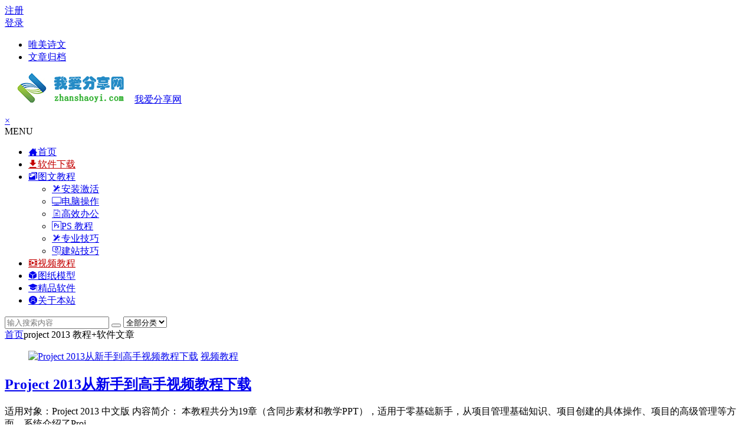

--- FILE ---
content_type: text/html; charset=UTF-8
request_url: http://www.zhanshaoyi.com/tag/project-2013-%E6%95%99%E7%A8%8B%E8%BD%AF%E4%BB%B6/
body_size: 6757
content:
<!DOCTYPE html><html lang="zh-CN"><head><meta charset="UTF-8"><meta name="viewport" content="width=device-width, initial-scale=1.0, minimum-scale=1.0, maximum-scale=1.0, user-scalable=no"><meta http-equiv="Cache-Control" content="no-transform" /><meta http-equiv="Cache-Control" content="no-siteapp" /><title>project 2013 教程+软件 | 我爱分享网</title><meta name="description" content="" /><meta name="keywords" content="project 2013 教程+软件" /><link rel="shortcut icon" href="http://www.zhanshaoyi.com/wp-content/themes/begin/img/favicon.ico"><link rel="apple-touch-icon" sizes="114x114" href="http://www.zhanshaoyi.com/wp-content/themes/begin/img/favicon.png" /><link rel="profile" href="http://gmpg.org/xfn/11"><link rel="pingback" href="http://www.zhanshaoyi.com/xmlrpc.php"> <!--[if lt IE 9]> <script src="http://www.zhanshaoyi.com/wp-content/themes/begin/js/html5.js"></script> <script src="http://www.zhanshaoyi.com/wp-content/themes/begin/js/css3-mediaqueries.js"></script> <![endif]--><link rel='stylesheet' id='begin-style-css'  href='http://www.zhanshaoyi.com/wp-content/themes/begin/style.css?ver=LTS' type='text/css' media='all' /><link rel='stylesheet' id='fonts-css'  href='http://www.zhanshaoyi.com/wp-content/themes/begin/css/fonts/fonts.css?ver=2018/3/7' type='text/css' media='all' /><link rel='stylesheet' id='iconfontd-css'  href='https://at.alicdn.com/t/font_587775_mrr8fmzwukztcsor.css?ver=2018/3/7' type='text/css' media='all' /> <script type='text/javascript' src='http://www.zhanshaoyi.com/wp-content/themes/begin/js/jquery.min.js?ver=1.10.1'></script> <style>.single-content
img{margin:0
auto}p a:hover{background-color:#a7fd7c}.slider-caption{display:none}#menu-item-1502
a{color:#c40000 !important}#menu-item-1546
a{color:#c40000 !important}.footer-widget
.widget{width:50%}@media screen and (max-width: 640px){.footer-widget
.widget{width:99.6%}}</style></head><body class="archive tag tag-project-2013- tag-1510"><div id="page" class="hfeed site"> <header id="masthead" class="site-header site-header-s"><div id="header-main" class="header-main"> <nav id="top-header"><div class="top-nav"><div id="user-profile"><div class="user-login"><a href="http://www.zhanshaoyi.com/register.html" target="_blank"><i class="be be-personoutline"></i>注册</a></div><div class="nav-set"><div class="nav-login"> <a href="#login" class="flatbtn" id="login-main" ><i class="be be-timerauto"></i>登录</a></div></div><div class="clear"></div></div><div class="menu-%e9%a1%b6%e9%83%a8%e8%8f%9c%e5%8d%95-container"><ul id="menu-%e9%a1%b6%e9%83%a8%e8%8f%9c%e5%8d%95" class="top-menu"><li id="menu-item-1653" class="menu-item menu-item-type-taxonomy menu-item-object-category menu-item-1653"><a href="http://www.zhanshaoyi.com/wmsw/">唯美诗文</a></li><li id="menu-item-764" class="menu-item menu-item-type-post_type menu-item-object-page menu-item-764"><a href="http://www.zhanshaoyi.com/achives.html">文章归档</a></li></ul></div></div> </nav><div id="menu-box"><div id="top-menu"> <span class="nav-search"></span> <span class="mobile-login"><a href="#login" id="login-mobile" ><i class="be be-timerauto"></i></a></span><div class="logo-site"><p class="site-title"> <a href="http://www.zhanshaoyi.com/"><img  src="http://images.zhanshaoyi.com/wp-content/themes/begin/img/logo.png" title="我爱分享网" alt="我爱分享网" rel="home" /><span class="site-name">我爱分享网</span></a></p></div><div id="site-nav-wrap"><div id="sidr-close"><a href="#sidr-close" class="toggle-sidr-close">×</a></div><div id="sidr-menu"><div class="toggle-sidr-menu">MENU</a></div></div> <nav id="site-nav" class="main-nav"> <a href="#sidr-main" id="navigation-toggle" class="bars"><i class="be be-menu"></i></a><div class="menu-%e8%8f%9c%e5%8d%95-container"><ul id="menu-%e8%8f%9c%e5%8d%95" class="down-menu nav-menu"><li id="menu-item-445" class="menu-item menu-item-type-custom menu-item-object-custom menu-item-home menu-item-445"><a href="http://www.zhanshaoyi.com/"><i class="zm zm-iconfonthome0"></i><span class="font-text">首页</span></a></li><li id="menu-item-1502" class="menu-item menu-item-type-post_type menu-item-object-page menu-item-1502"><a href="http://www.zhanshaoyi.com/rjxz.html"><i class="zm zm-xiazai"></i><span class="font-text">软件下载</span></a></li><li id="menu-item-57" class="menu-item menu-item-type-taxonomy menu-item-object-category menu-item-has-children menu-item-57"><a href="http://www.zhanshaoyi.com/twjc/"><i class="zm zm-tuwenxiangqing"></i><span class="font-text">图文教程</span></a><ul class="sub-menu"><li id="menu-item-414" class="menu-item menu-item-type-taxonomy menu-item-object-category menu-item-414"><a href="http://www.zhanshaoyi.com/azjh/"><i class="zm zm-web-icon-"></i><span class="font-text">安装激活</span></a></li><li id="menu-item-61" class="menu-item menu-item-type-taxonomy menu-item-object-category menu-item-61"><a href="http://www.zhanshaoyi.com/dncz/"><i class="zm zm-diannao"></i><span class="font-text">电脑操作</span></a></li><li id="menu-item-62" class="menu-item menu-item-type-taxonomy menu-item-object-category menu-item-62"><a href="http://www.zhanshaoyi.com/gxbg/"><i class="zm zm-bangongruanjianword"></i><span class="font-text">高效办公</span></a></li><li id="menu-item-58" class="menu-item menu-item-type-taxonomy menu-item-object-category menu-item-58"><a href="http://www.zhanshaoyi.com/psjc/"><i class="zm zm-adobephotoshop"></i><span class="font-text">PS 教程</span></a></li><li id="menu-item-59" class="menu-item menu-item-type-taxonomy menu-item-object-category menu-item-59"><a href="http://www.zhanshaoyi.com/zyjq/"><i class="zm zm-web-icon-"></i><span class="font-text">专业技巧</span></a></li><li id="menu-item-60" class="menu-item menu-item-type-taxonomy menu-item-object-category menu-item-60"><a href="http://www.zhanshaoyi.com/jzjq/"><i class="zm zm-msnui-net-conf"></i><span class="font-text">建站技巧</span></a></li></ul></li><li id="menu-item-1546" class="menu-item menu-item-type-post_type menu-item-object-page menu-item-1546"><a href="http://www.zhanshaoyi.com/spjc.html"><i class="zm zm-shipin1"></i><span class="font-text">视频教程</span></a></li><li id="menu-item-1299" class="menu-item menu-item-type-taxonomy menu-item-object-category menu-item-1299"><a href="http://www.zhanshaoyi.com/tzmx/"><i class="zm zm-lifangtilitiduomiantifangkuai2"></i><span class="font-text">图纸模型</span></a></li><li id="menu-item-6774" class="menu-item menu-item-type-custom menu-item-object-custom menu-item-6774"><a href="http://www.zhanshaoyi.com/jprj.html"><i class="zm zm-xuewei"></i><span class="font-text">精品软件</span></a></li><li id="menu-item-441" class="menu-item menu-item-type-post_type menu-item-object-page menu-item-441"><a title="留言簿" href="http://www.zhanshaoyi.com/gybz.html"><i class="zm zm-geren5"></i><span class="font-text">关于本站</span></a></li></ul></div> </nav></div><div class="clear"></div></div></div></div> </header><div id="search-main"><div class="searchbar"><form method="get" id="searchform" action="http://www.zhanshaoyi.com/"> <span class="search-input"> <input type="text" value="" name="s" id="s" placeholder="输入搜索内容" required /> <button type="submit" id="searchsubmit"><i class="be be-search"></i></button> </span> <span class="search-cat"> <select  name='cat' id='cat' class='postform' ><option value='0' selected='selected'>全部分类</option><option class="level-0" value="39">电脑操作</option><option class="level-0" value="40">办公软件</option><option class="level-0" value="41">手机软件</option><option class="level-0" value="42">建站技巧</option><option class="level-0" value="44">专业软件</option><option class="level-0" value="45">图形软件</option><option class="level-0" value="46">高效办公</option><option class="level-0" value="47">PS 教程</option><option class="level-0" value="48">专业技巧</option><option class="level-0" value="49">值得一看</option><option class="level-0" value="50">软件下载</option><option class="level-0" value="51">图文教程</option><option class="level-0" value="75">唯美诗文</option><option class="level-0" value="82">硬件检测</option><option class="level-0" value="99">影音视听</option><option class="level-0" value="205">安装激活</option><option class="level-0" value="230">视频教程</option><option class="level-0" value="247">其他文章</option><option class="level-0" value="370">图纸模型</option><option class="level-0" value="491">学术科研</option><option class="level-0" value="733">拓展视野</option><option class="level-0" value="2277">精品软件</option> </select> </span></form></div><div class="clear"></div></div> <nav class="breadcrumb"> <a class="crumbs" href="http://www.zhanshaoyi.com/"><i class="be be-home"></i>首页</a><i class="be be-arrowright"></i>project 2013 教程+软件<i class="be be-arrowright"></i>文章 </nav><div id="content" class="site-content"> <section id="primary" class="content-area"> <main id="main" class="site-main" role="main"> <article id="post-6688" class="wow fadeInUp post-6688 post type-post status-publish format-standard hentry category-spjc tag-project-2013- tag-vip yur" data-wow-delay="0.3s"> <figure class="thumbnail"> <a href="http://www.zhanshaoyi.com/6688.html"><img  src="http://www.zhanshaoyi.com/wp-content/themes/begin/timthumb.php?src=http://www.zhanshaoyi.com/wp-content/uploads/2018/04/17-v-1.png&w=280&h=210&a=&zc=1" alt="Project 2013从新手到高手视频教程下载" /></a> <span class="cat"><a href="http://www.zhanshaoyi.com/spjc-cat/">视频教程</a></span> </figure> <header class="entry-header"><h2 class="entry-title"><a href="http://www.zhanshaoyi.com/6688.html" rel="bookmark">Project 2013从新手到高手视频教程下载</a></h2> </header><div class="entry-content"><div class="archive-content"> 适用对象：Project 2013 中文版 内容简介： 本教程共分为19章（含同步素材和教学PPT），适用于零基础新手，从项目管理基础知识、项目创建的具体操作、项目的高级管理等方面，系统介绍了Proj...</div> <span class="title-l"></span> <span class="entry-meta"> <span class="date">2018年4月2日</span><span class="views"><i class="be be-eye"></i> 7,710</span><span class="comment"><a href="http://www.zhanshaoyi.com/6688.html#respond" rel="external nofollow"><span class="no-comment"><i class="be be-speechbubble"></i> 发表评论</span></a></span> </span><div class="clear"></div></div><span class="entry-more"><a href="http://www.zhanshaoyi.com/6688.html" rel="bookmark">阅读全文</a></span> </article> </main><div class="pagenav-clear"></div></section><div id="sidebar" class="widget-area all-sidebar"> <aside id="wpz_widget-3" class="widget widget_wpz wow fadeInUp" data-wow-delay="0.3s"><div class="wpz_widget_content" id="wpz_widget-3_content" data-widget-number="3"><div class="wpz-tabs has-4-tabs"> <span class="tab_title"><a href="#" title="最新文章" id="recent-tab"></a></span> <span class="tab_title"><a href="#" title="热门文章" id="hot-tab"></a></span> <span class="tab_title"><a href="#" title="热评文章" id="review-tab"></a></span> <span class="tab_title"><a href="#" title="最近留言" id="comments-tab"></a></span><div class="clear"></div></div><div class="clear"></div><div class="new_cat"><div id="recent-tab-content" class="tab-content"></div><div id="hot-tab-content" class="tab-content"><ul></ul></div><div id="review-tab-content" class="tab-content"><ul></ul></div><div id="comments-tab-content" class="tab-content"><ul></ul></div><div class="clear"></div></div><div class="clear"></div></div> <script type="text/javascript">jQuery(function($) { 
					$('#wpz_widget-3_content').data('args', {"allow_pagination":"1","post_num":"6","comment_num":"12","viewe_days":"90","review_days":"3","like_days":"90","show_thumb":"1","pcat":""});
				});</script> <div class="clear"></div></aside></div><div class="clear"></div></div><div class="clear"></div><div id="footer-widget-box" class="site-footer"><div class="footer-widget"> <aside id="nav_menu-3" class="widget widget_nav_menu wow fadeInUp" data-wow-delay="0.3s"><div class="menu-%e5%ba%95%e9%83%a8%e8%8f%9c%e5%8d%95-container"><ul id="menu-%e5%ba%95%e9%83%a8%e8%8f%9c%e5%8d%95" class="menu"><li id="menu-item-579" class="fa-android menu-item menu-item-type-taxonomy menu-item-object-category menu-item-579"><a href="http://www.zhanshaoyi.com/sjrj/">手机软件</a></li><li id="menu-item-578" class="fa-desktop menu-item menu-item-type-taxonomy menu-item-object-category menu-item-578"><a href="http://www.zhanshaoyi.com/yyst/">影音视听</a></li><li id="menu-item-573" class="fa-file-word-o menu-item menu-item-type-taxonomy menu-item-object-category menu-item-573"><a href="http://www.zhanshaoyi.com/bgrj/">办公软件</a></li><li id="menu-item-572" class="fa-crop menu-item menu-item-type-taxonomy menu-item-object-category menu-item-572"><a href="http://www.zhanshaoyi.com/txrj/">图形软件</a></li><li id="menu-item-574" class="fa-cube menu-item menu-item-type-taxonomy menu-item-object-category menu-item-574"><a href="http://www.zhanshaoyi.com/zyrj/">专业软件</a></li><li id="menu-item-580" class="fa-wrench menu-item menu-item-type-taxonomy menu-item-object-category menu-item-580"><a href="http://www.zhanshaoyi.com/yjjc/">硬件检测</a></li><li id="menu-item-576" class="fa-television menu-item menu-item-type-taxonomy menu-item-object-category menu-item-576"><a href="http://www.zhanshaoyi.com/dncz/">电脑操作</a></li><li id="menu-item-577" class="fa-hourglass-start menu-item menu-item-type-taxonomy menu-item-object-category menu-item-577"><a href="http://www.zhanshaoyi.com/gxbg/">高效办公</a></li><li id="menu-item-575" class="fa-cogs menu-item menu-item-type-taxonomy menu-item-object-category menu-item-575"><a href="http://www.zhanshaoyi.com/zyjq/">专业技巧</a></li></ul></div><div class="clear"></div></aside><aside id="php_text-3" class="widget php_text wow fadeInUp" data-wow-delay="0.3s"><h3 class="widget-title"><span class="s-icon"></span>免责声明</h3><div class="textwidget widget-text"><p>分享资源部分来源互联网，仅供学习交流，商业用途请购买正版，否则版权纠纷由用户承担，我爱分享网不承担连带责任。如有侵权，请联系管理员删除！</p></div><div class="clear"></div></aside><div class="clear"></div></div></div> <footer id="colophon" class="site-footer" role="contentinfo"><div class="site-info"><p style="text-align: center;"><span style="font-size: 10pt;"><a href="http://www.zhanshaoyi.com/sitemap.xml">网站地图</a> | <a href="http://www.zhanshaoyi.com/contact-us.html">版权声明</a> | <a href="http://www.zhanshaoyi.com/gybz.html">联系我们</a></span></p><p style="text-align: center;">Copyright © 2025 我爱分享网 版权所有.ICP证：<a href="https://beian.miit.gov.cn/">皖<span lang="EN-US">ICP</span>备<span lang="EN-US">16022935</span>号-1</a></p> <span class="add-info"> <script>var _hmt = _hmt || [];
(function() {
  var hm = document.createElement("script");
  hm.src = "https://hm.baidu.com/hm.js?3481f33698dd9bbb94952ae2b8a63296";
  var s = document.getElementsByTagName("script")[0]; 
  s.parentNode.insertBefore(hm, s);
})();</script> </span></div> </footer><div id="login"><div id="login-tab" class="login-tab-product fadeInDown animated"><h2 class="login-tab-hd"> <span class="login-tab-hd-con"><a href="javascript:">登录</a></span> <span class="login-tab-hd-con"><a href="javascript:">注册</a></span></h2><div class="login-tab-bd login-dom-display"><div class="login-tab-bd-con login-current"><div id="tab1_login" class="tab_content_login"><form method="post" action="http://www.zhanshaoyi.com/wp-login.php" class="wp-user-form"><div class="username"> <label for="user_login">用户名</label> <input type="text" name="log" value="" size="20" id="user_login" tabindex="11" /></div><div class="password"> <label for="user_pass">密码</label> <input type="password" name="pwd" value="" size="20" id="user_pass" tabindex="12" /></div><div class="login-form"></div><div class="login_fields"><div class="rememberme"> <label for="rememberme"> <input type="checkbox" name="rememberme" value="forever" checked="checked" id="rememberme" tabindex="13" />记住我的登录信息 </label></div> <input type="submit" name="user-submit" value="登录" tabindex="14" class="user-submit" /> <input type="hidden" name="redirect_to" value="/tag/project-2013-%E6%95%99%E7%A8%8B%E8%BD%AF%E4%BB%B6/" /> <input type="hidden" name="user-cookie" value="1" /></div></form></div></div><div class="login-tab-bd-con reg-url"> <a href="http://www.zhanshaoyi.com/register.html" target="_blank">立即注册</a><p class="message">点击“立即注册”转到用户注册页面。</p></div></div></div></div><ul id="scroll"><li class="log log-no"><a class="log-button" title="文章目录"><i class="be be-menu"></i></a><div class="log-prompt"><div class="log-arrow">文章目录</div></div></li><li><a class="scroll-h" title="返回顶部"><i class="be be-arrowup"></i></a></li><li><a class="scroll-b" title="转到底部"><i class="be be-arrowdown"></i></a></li><li class="gb2-site"><a id="gb2big5"><span>繁</span></a></li></ul></div> <script type="text/javascript" src="http://www.zhanshaoyi.com/wp-content/plugins/wp-dialog/diydialog.js?ver=1.2.5.4"></script> <link rel="stylesheet" href="http://www.zhanshaoyi.com/wp-content/plugins/wp-dialog/skins/default.css?ver=1.2.5.4" /> <script type="text/javascript">function welcome(){    if (ykey != 'undefined' && ykey != ''&& ykey != null){        var tipkey = '您搜索的关键词是【'+ykey+'】，';    } else {        var tipkey = '';    }    var username = decodeURIComponent((		    getCookie('author').match('[\u4e00-\u9fa5a-zA-Z0-9%].*') || GetCookie('author')        ) || (            getCookie('name').match('[\u4e00-\u9fa5a-zA-Z0-9%].*') || GetCookie('name')        ) || (            getCookie('inpName').match('[\u4e00-\u9fa5a-zA-Z0-9%].*') || GetCookie('inpName')        ) || (            getCookie('commentposter').match('[\u4e00-\u9fa5a-zA-Z0-9%].*') || GetCookie('commentposter')        ) || null);    if (search != null) {        if (username != "null") {            var title = "【"+username+'】,欢迎从【'+search+'】回来！';        } else {            var title = '欢迎来自【'+search+'】的朋友！';        }         var content = tipkey+'若当前文章未能解决您的问题，您可以先尝试右上角站内搜索，当然也可以给博主留言喔(^_^)!';        if (content == ""){            content = '若当前文章未能解决您的问题，您可以先尝试站内搜索，当然也可以给我留言喔(^_^)!';        }        DiyDialog(title,content);    } else {        var wel = getCookie('welcome');        if (username != "null" && wel !='already') {            var title = '【'+username+'】欢迎回来！';            var content = '温馨提示：有需求可以先尝试右上角站内搜索，当然也可以给博主<a style="color:#0196e3;" href=" http://www.zhanshaoyi.com/gybz.html">留言</a>喔(^_^)!';            if (content == ' ' || content == ''){                content = '温馨提示：有需求可以先尝试站内搜索，当然也可以给我留言喔(^_^)!';            }            DiyDialog(title,content);                    } else if(username == "null" && wel !='already') {            var title = '您好，欢迎访问我的个人博客！';            var content = '温馨提示：有需求可以先尝试右上角【站内搜索🔍】，当然也可以给博主<a style="color:#0196e3;" href=" http://www.zhanshaoyi.com/gybz.html">留言</a>喔(^_^)!';            if (content == ' ' || content == ''){                content = '温馨提示：有需求可以先尝试站内搜索，当然也可以给我留言喔(^_^)!';            }            DiyDialog(title,content);                    }        addCookie('welcome','already');    }}$(document).ready(function(){    if(!/iphone|ipod|ipad|ipad|Android|nokia|blackberry|webos|webos|webmate|bada|lg|ucweb|skyfire|sony|ericsson|mot|samsung|sgh|lg|philips|panasonic|alcatel|lenovo|cldc|midp|wap|mobile/i.test(navigator.userAgent.toLowerCase())){        welcome();    }});        var welurl = '给我留言';function warning(){    if(navigator.userAgent.indexOf("MSIE")>0)  {           art.dialog.alert_succeed('复制成功！若要转载请务必保留原文链接，谢谢合作！');    } else {          alert("复制成功！若要转载请务必保留原文链接，谢谢合作！");    }}document.body.oncopy=function(){warning();}jQuery(document).ready(function($){       LoadRememberInfo();    $("#respond #submit").click(function(){       SaveRememberInfo();    });    $("#respond #reset").click(function(){       RemoveRememberInfo();    });});</script> <script type='text/javascript' src='http://www.zhanshaoyi.com/wp-content/themes/begin/js/slides.js?ver=2018/3/7'></script> <script type='text/javascript' src='http://www.zhanshaoyi.com/wp-content/themes/begin/js/wow.js?ver=0.1.9'></script> <script type='text/javascript' src='http://www.zhanshaoyi.com/wp-content/themes/begin/js/sticky.js?ver=1.6.0'></script> <script type='text/javascript' src='http://www.zhanshaoyi.com/wp-content/themes/begin/js/selectordie.js?ver=2018/3/7'></script> <script type='text/javascript' src='http://www.zhanshaoyi.com/wp-content/themes/begin/js/jquery-ias.js?ver=2.2.1'></script> <script type='text/javascript' src='http://www.zhanshaoyi.com/wp-content/themes/begin/js/jquery.lazyload.js?ver=2018/3/7'></script> <script type='text/javascript' src='http://www.zhanshaoyi.com/wp-content/themes/begin/js/tipso.js?ver=1.0.1'></script> <script type='text/javascript' src='http://www.zhanshaoyi.com/wp-content/themes/begin/js/script.js?ver=2018/3/7'></script> <script type='text/javascript' src='http://www.zhanshaoyi.com/wp-content/themes/begin/js/flexisel.js?ver=2018/3/7'></script> <script type='text/javascript' src='http://www.zhanshaoyi.com/wp-content/themes/begin/js/superfish.js?ver=2018/3/7'></script> <script type='text/javascript' src='http://www.zhanshaoyi.com/wp-content/themes/begin/js/gb2big5.js?ver=2018/3/7'></script> <script type='text/javascript' src='http://www.zhanshaoyi.com/wp-content/themes/begin/js/wpzm.js?ver=2018/3/7'></script> <script type='text/javascript'>/*  */
var wpz = {"ajax_url":"http:\/\/www.zhanshaoyi.com\/wp-admin\/admin-ajax.php"};
/*  */</script> <script type='text/javascript' src='http://www.zhanshaoyi.com/wp-content/themes/begin/js/ajax-tab.js?ver=4.9.4'></script> <script type="text/javascript">var ias=$.ias({container:"#main",item:"article",pagination:"#nav-below",next:"#nav-below .nav-previous a",});ias.extension(new IASTriggerExtension({text:'<i class="be be-circledown"></i>更多',offset:3,}));ias.extension(new IASSpinnerExtension());ias.extension(new IASNoneLeftExtension({text:'已是最后',}));ias.on('rendered',function(items){$("img").lazyload({effect: "fadeIn",failure_limit: 70});})</script> </body></html>
<!-- This website is like a Rocket, isn't it? Performance optimized by WP Rocket. Learn more: https://wp-rocket.me -->